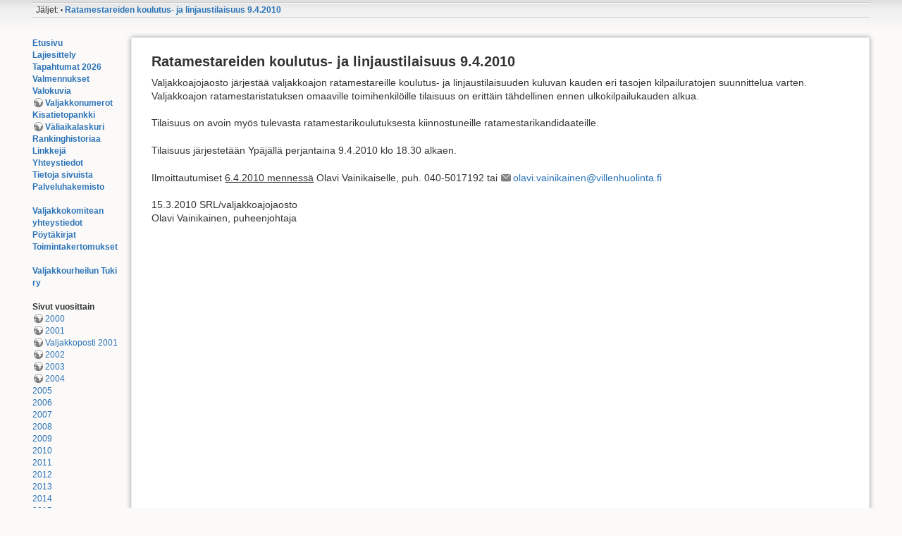

--- FILE ---
content_type: text/html; charset=utf-8
request_url: https://www.valjakko.net/2010/ratamestari0904
body_size: 3788
content:
<!DOCTYPE html>
<html lang="fi" dir="ltr" class="no-js">
<head>
    <meta charset="utf-8"/>
    <title>Ratamestareiden koulutus- ja linjaustilaisuus 9.4.2010 [Valjakko.net]</title>
    <script>(function(H){H.className=H.className.replace(/\bno-js\b/,'js')})(document.documentElement)</script>
    <meta name="generator" content="DokuWiki"/>
<meta name="robots" content="index,follow"/>
<meta name="keywords" content="2010,ratamestari0904"/>
<meta name="twitter:card" content="summary"/>
<meta name="twitter:site" content=""/>
<meta name="twitter:title" content="Ratamestareiden koulutus- ja linjaustilaisuus 9.4.2010"/>
<meta name="twitter:description" content="Ratamestareiden koulutus- ja linjaustilaisuus 9.4.2010  Valjakkoajojaosto järjestää valjakkoajon ratamestareille koulutus- ja linjaustilaisuuden kuluvan kauden eri tasojen kilpailuratojen suunnittelua varten. Valjakkoajon ratamestaristatuksen omaaville toimihenkilöille tilaisuus on erittäin tähdellinen ennen ulkokilpailukauden alkua."/>
<meta name="twitter:image" content="https://www.valjakko.net/_media/"/>
<meta name="twitter:image:alt" content=""/>
<meta property="og:locale" content="fi_FI"/>
<meta property="og:site_name" content="Valjakko.net"/>
<meta property="og:url" content="https://www.valjakko.net/2010/ratamestari0904"/>
<meta property="og:title" content="Ratamestareiden koulutus- ja linjaustilaisuus 9.4.2010"/>
<meta property="og:description" content="Ratamestareiden koulutus- ja linjaustilaisuus 9.4.2010  Valjakkoajojaosto järjestää valjakkoajon ratamestareille koulutus- ja linjaustilaisuuden kuluvan kauden eri tasojen kilpailuratojen suunnittelua varten. Valjakkoajon ratamestaristatuksen omaaville toimihenkilöille tilaisuus on erittäin tähdellinen ennen ulkokilpailukauden alkua."/>
<meta property="og:type" content="article"/>
<meta property="og:image:secure_url" content="https://www.valjakko.net/_media/"/>
<meta property="article:published_time" content="2016/07/25 19:42"/>
<meta property="article:modified_time" content="2016/07/25 19:42"/>
<meta property="article:author" content=""/>
<link rel="search" type="application/opensearchdescription+xml" href="/lib/exe/opensearch.php" title="Valjakko.net"/>
<link rel="start" href="/"/>
<link rel="manifest" href="/lib/exe/manifest.php"/>
<link rel="alternate" type="application/rss+xml" title="Viimeiset muutokset" href="/feed.php"/>
<link rel="alternate" type="application/rss+xml" title="Nykyinen nimiavaruus" href="/feed.php?mode=list&amp;ns=2010"/>
<link rel="alternate" type="text/html" title="pelkkä HTML" href="/_export/xhtml/2010/ratamestari0904"/>
<link rel="canonical" href="https://www.valjakko.net/2010/ratamestari0904"/>
<link rel="stylesheet" type="text/css" href="/lib/exe/css.php?t=valjakko&amp;tseed=df84ace651b3dcfb96ca873079bb2862"/>
<!--[if gte IE 9]><!-->
<script type="text/javascript">//<![CDATA[
var NS='2010';var JSINFO={"ga":{"trackingId":"UA-152121-1","gtagId":"","anonymizeIp":true,"action":"show","trackOutboundLinks":false,"options":[],"pageview":"\/2010\/ratamestari0904","debug":false},"move_renameokay":false,"id":"2010:ratamestari0904","namespace":"2010","ACT":"show","useHeadingNavigation":1,"useHeadingContent":1};
//]]></script>
<script type="text/javascript" charset="utf-8" src="/lib/exe/jquery.php?tseed=23f888679b4f1dc26eef34902aca964f"></script>
<script type="text/javascript" charset="utf-8" src="/lib/exe/js.php?t=valjakko&amp;tseed=df84ace651b3dcfb96ca873079bb2862"></script>
<!--<![endif]-->
    <meta name="viewport" content="width=device-width,initial-scale=1"/>
    <link rel="shortcut icon" href="/lib/tpl/valjakko/images/favicon.ico"/>
<link rel="apple-touch-icon" href="/lib/tpl/valjakko/images/apple-touch-icon.png"/>
    </head>

<body>
    <!--[if lte IE 8 ]><div id="IE8"><![endif]-->
    <div id="dokuwiki__site"><div id="dokuwiki__top" class="site dokuwiki mode_show tpl_valjakko    showSidebar hasSidebar">

        
<!-- ********** HEADER ********** -->
<div id="dokuwiki__header"><div class="pad group">

    
    <div class="headings group">
        <ul class="a11y skip">
            <li><a href="#dokuwiki__content">Siirry sisältöön</a></li>
        </ul>

        <h1><a href="/alku" accesskey="h" title="[H]"><div class="m4bannerc"></div></a></h1>
            </div>

    <div class="tools group">
        <!-- USER TOOLS -->
                    <div id="dokuwiki__usertools">
                <h3 class="a11y">Käyttäjän työkalut</h3>
                <ul>
                                    </ul>
            </div>
        
        <!-- SITE TOOLS -->
        <div id="dokuwiki__sitetools">
            <h3 class="a11y">Sivuston työkalut</h3>
                                    <ul>
                            </ul>
        </div>

    </div>

    <!-- BREADCRUMBS -->
            <div class="breadcrumbs">
                                        <div class="trace"><span class="bchead">Jäljet:</span> <span class="bcsep">•</span> <span class="curid"><bdi><a href="/2010/ratamestari0904" class="breadcrumbs" title="2010:ratamestari0904">Ratamestareiden koulutus- ja linjaustilaisuus 9.4.2010</a></bdi></span></div>
                    </div>
    

    <hr class="a11y"/>
</div></div><!-- /header -->

        <div class="wrapper group">

                            <!-- ********** ASIDE ********** -->
                <div id="dokuwiki__aside"><div class="pad aside include group">
                    <h3 class="toggle">Sisällys</h3>
                    <div class="content"><div class="group">
                                                                        
<p>
<strong><a href="/alku" class="wikilink1" title="alku">Etusivu</a></strong> <br/>

<strong><a href="/esittely" class="wikilink1" title="esittely">Lajiesittely</a></strong><br/>

<strong><a href="/2026/alku" class="wikilink1" title="2026:alku">Tapahtumat 2026</a></strong><br/>

<strong><span class="curid"><a href="/valmennukset" class="wikilink1" title="valmennukset">Valmennukset</a></span></strong><br/>

<strong><a href="/kuvia" class="wikilink1" title="kuvia">Valokuvia</a></strong><br/>

<strong><a href="http://data.valjakko.net/num" class="urlextern" title="http://data.valjakko.net/num" rel="nofollow">Valjakkonumerot</a></strong><br/>

<strong><a href="/kisatietopankki" class="wikilink1" title="kisatietopankki">Kisatietopankki</a></strong><br/>

<strong><a href="http://data.valjakko.net/misc/nopeus.html" class="urlextern" title="http://data.valjakko.net/misc/nopeus.html" rel="nofollow">Väliaikalaskuri</a></strong><br/>

<strong><a href="/ranking" class="wikilink1" title="ranking">Rankinghistoriaa</a></strong><br/>

<strong><a href="/linkit" class="wikilink1" title="linkit">Linkkejä</a></strong><br/>

<strong><a href="/yhteystiedot" class="wikilink1" title="yhteystiedot">Yhteystiedot</a></strong><br/>

<strong><a href="/tietoja_sivuista" class="wikilink1" title="tietoja_sivuista">Tietoja sivuista</a></strong><br/>

<strong><a href="/palvelut/alku" class="wikilink1" title="palvelut:alku">Palveluhakemisto</a></strong><br/>

<br/>

<strong><a href="/jaoston_yhteystiedot" class="wikilink1" title="jaoston_yhteystiedot">Valjakkokomitean yhteystiedot</a></strong><br/>

<strong><a href="/komitea/alku" class="wikilink1" title="komitea:alku">Pöytäkirjat</a></strong><br/>

<strong><a href="/komitea/toiminta" class="wikilink1" title="komitea:toiminta">Toimintakertomukset</a></strong><br/>

<br/>

<strong><a href="/tukiry" class="wikilink1" title="tukiry">Valjakkourheilun Tuki ry</a></strong><br/>

<br/>

<strong>Sivut vuosittain</strong><br/>

<a href="http://data.valjakko.net/2000" class="urlextern" title="http://data.valjakko.net/2000" rel="nofollow">2000</a><br/>

<a href="http://data.valjakko.net/2001" class="urlextern" title="http://data.valjakko.net/2001" rel="nofollow">2001</a><br/>

<a href="http://data.valjakko.net/valjakkoposti/2001/index.html" class="urlextern" title="http://data.valjakko.net/valjakkoposti/2001/index.html" rel="nofollow">Valjakkoposti 2001</a><br/>

<a href="http://data.valjakko.net/2002" class="urlextern" title="http://data.valjakko.net/2002" rel="nofollow">2002</a><br/>

<a href="http://data.valjakko.net/2003" class="urlextern" title="http://data.valjakko.net/2003" rel="nofollow">2003</a><br/>

<a href="http://data.valjakko.net/2004" class="urlextern" title="http://data.valjakko.net/2004" rel="nofollow">2004</a><br/>

<a href="/2005" class="wikilink1" title="2005">2005</a><br/>

<a href="/2006" class="wikilink1" title="2006">2006</a><br/>

<a href="/2007/alku" class="wikilink1" title="2007:alku">2007</a><br/>

<a href="/2008/alku" class="wikilink1" title="2008:alku">2008</a><br/>

<a href="/2009/alku" class="wikilink1" title="2009:alku">2009</a><br/>

<a href="/2010/alku" class="wikilink1" title="2010:alku">2010</a><br/>

<a href="/2011/alku" class="wikilink1" title="2011:alku">2011</a><br/>

<a href="/2012/alku" class="wikilink1" title="2012:alku">2012</a><br/>

<a href="/2013/alku" class="wikilink1" title="2013:alku">2013</a><br/>

<a href="/2014/alku" class="wikilink1" title="2014:alku">2014</a><br/>

<a href="/2015/alku" class="wikilink1" title="2015:alku">2015</a><br/>

<a href="/2016/alku" class="wikilink1" title="2016:alku">2016</a><br/>

<a href="/2017/alku" class="wikilink1" title="2017:alku">2017</a><br/>

<a href="/2018/alku" class="wikilink1" title="2018:alku">2018</a><br/>

<a href="/2019/alku" class="wikilink1" title="2019:alku">2019</a><br/>

<a href="/2020/alku" class="wikilink1" title="2020:alku">2020</a><br/>

<a href="/valjakkoajon_strategia_2020" class="wikilink1" title="valjakkoajon_strategia_2020">Valjakkoajon strategia 2020</a><br/>

<a href="/2021/alku" class="wikilink1" title="2021:alku">2021</a><br/>

<a href="/2022/alku" class="wikilink1" title="2022:alku">2022</a><br/>

<a href="/2023/alku" class="wikilink1" title="2023:alku">2023</a><br/>

<a href="/2024/alku" class="wikilink1" title="2024:alku">2024</a><br/>

<a href="/2025/alku" class="wikilink1" title="2025:alku">2025</a><br/>

</p>
                                            </div></div>
                </div></div><!-- /aside -->
            
            <!-- ********** CONTENT ********** -->
            <div id="dokuwiki__content"><div class="pad group">
                
<!--                <div class="pageId"><span>2010:ratamestari0904</span></div> -->

                <div class="page group">
                                                            <!-- wikipage start -->
                    
<h1 class="sectionedit1" id="ratamestareiden_koulutus-_ja_linjaustilaisuus_942010">Ratamestareiden koulutus- ja linjaustilaisuus 9.4.2010</h1>
<div class="level1">

<p>
Valjakkoajojaosto järjestää valjakkoajon ratamestareille koulutus-
ja linjaustilaisuuden kuluvan kauden eri tasojen kilpailuratojen suunnittelua
varten. Valjakkoajon ratamestaristatuksen omaaville toimihenkilöille tilaisuus on
erittäin tähdellinen ennen ulkokilpailukauden alkua.
</p>

<p>
Tilaisuus on avoin myös tulevasta ratamestarikoulutuksesta kiinnostuneille
ratamestarikandidaateille.
</p>

<p>
Tilaisuus järjestetään Ypäjällä perjantaina 9.4.2010 klo 18.30 alkaen.
</p>

<p>
Ilmoittautumiset <em class="u">6.4.2010 mennessä</em> Olavi Vainikaiselle, puh. 040-5017192 
tai <a href="mailto:&#x6f;&#x6c;&#x61;&#x76;&#x69;&#x2e;&#x76;&#x61;&#x69;&#x6e;&#x69;&#x6b;&#x61;&#x69;&#x6e;&#x65;&#x6e;&#x40;&#x76;&#x69;&#x6c;&#x6c;&#x65;&#x6e;&#x68;&#x75;&#x6f;&#x6c;&#x69;&#x6e;&#x74;&#x61;&#x2e;&#x66;&#x69;" class="mail" title="&#x6f;&#x6c;&#x61;&#x76;&#x69;&#x2e;&#x76;&#x61;&#x69;&#x6e;&#x69;&#x6b;&#x61;&#x69;&#x6e;&#x65;&#x6e;&#x40;&#x76;&#x69;&#x6c;&#x6c;&#x65;&#x6e;&#x68;&#x75;&#x6f;&#x6c;&#x69;&#x6e;&#x74;&#x61;&#x2e;&#x66;&#x69;">&#x6f;&#x6c;&#x61;&#x76;&#x69;&#x2e;&#x76;&#x61;&#x69;&#x6e;&#x69;&#x6b;&#x61;&#x69;&#x6e;&#x65;&#x6e;&#x40;&#x76;&#x69;&#x6c;&#x6c;&#x65;&#x6e;&#x68;&#x75;&#x6f;&#x6c;&#x69;&#x6e;&#x74;&#x61;&#x2e;&#x66;&#x69;</a>
</p>

<p>
15.3.2010 SRL/valjakkoajojaosto<br/>

Olavi Vainikainen, puheenjohtaja
</p>

</div>

                    <!-- wikipage stop -->
                                    </div>

                <div class="docInfo"><bdi>2010/ratamestari0904.txt</bdi> · Viimeksi muutettu: 2016/07/25 19:42 (ulkoinen muokkaus)</div>

                            </div></div><!-- /content -->

            <hr class="a11y"/>

            <!-- PAGE ACTIONS -->
                    </div><!-- /wrapper -->

        
<!-- ********** FOOTER ********** -->
<div id="dokuwiki__footer"><div class="pad">
    
    <div class="buttons">
                <a href="http://www.dokuwiki.org/donate" title="Donate"><img src="/lib/tpl/valjakko/images/button-donate.gif" width="80" height="15" alt="Donate"/></a>
        <a href="http://www.php.net" title="Powered by PHP"><img src="/lib/tpl/valjakko/images/button-php.gif" width="80" height="15" alt="Powered by PHP"/></a>
        <a href="http://validator.w3.org/check/referer" title="Valid HTML5"><img src="/lib/tpl/valjakko/images/button-html5.png" width="80" height="15" alt="Valid HTML5"/></a>
        <a href="http://jigsaw.w3.org/css-validator/check/referer?profile=css3" title="Valid CSS"><img src="/lib/tpl/valjakko/images/button-css.png" width="80" height="15" alt="Valid CSS"/></a>
        <a href="http://dokuwiki.org/" title="Driven by DokuWiki"><img src="/lib/tpl/valjakko/images/button-dw.png" width="80" height="15" alt="Driven by DokuWiki"/></a>
    </div>
</div></div><!-- /footer -->
<div id="dokuwiki__footer_tools">
<li><a href="/2010/ratamestari0904?do=login&amp;sectok=" class="action login" rel="nofollow" title="Kirjaudu sisään">Kirjaudu sisään</a></li></div>
<script>(function(i,s,o,g,r,a,m){i['GoogleAnalyticsObject']=r;i[r]=i[r]||function(){(i[r].q=i[r].q||[]).push(arguments)},i[r].l=1*new Date();a=s.createElement(o),m=s.getElementsByTagName(o)[0];a.async=1;a.src=g;m.parentNode.insertBefore(a,m)})(window,document,'script','//www.google-analytics.com/analytics.js','ga');ga('create','UA-152121-4','auto');ga('send','pageview');</script>
    </div></div><!-- /site -->

    <div class="no"><img src="/lib/exe/taskrunner.php?id=2010%3Aratamestari0904&amp;1768962357" width="2" height="1" alt=""/></div>
    <div id="screen__mode" class="no"></div>    <!--[if lte IE 8 ]></div><![endif]-->
</body>
</html>
